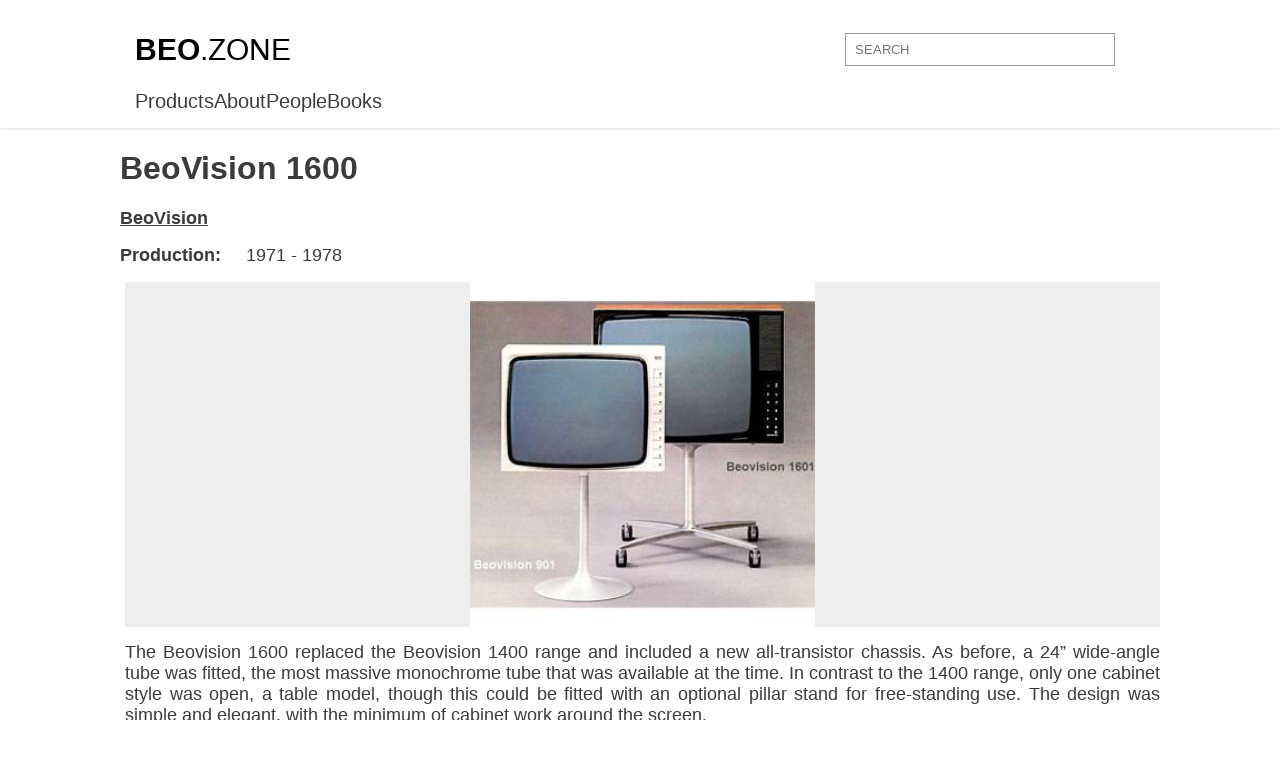

--- FILE ---
content_type: text/html; charset=UTF-8
request_url: https://beo.zone/en/beovision-1600/
body_size: 8392
content:
    <!DOCTYPE html>
    <html ⚡ lang="en">
    <head>
        <script async custom-element="amp-ad" src="https://cdn.ampproject.org/v0/amp-ad-0.1.js"></script>
    <meta charset="UTF-8">
    <meta name="viewport" content="width=device-width,minimum-scale=1">
    <meta name='author' content='ArattaDesign' />
<meta name="language" content="en" />
<title>BeoVision 1600</title>
<meta name="Description" content="The Beovision 1600 replaced the&nbsp;Beovision 1400&nbsp;range and included a new all-transistor chassis. As before, a 24&rdquo; wide-angle tube was fitted, the most massive monochrome tube that was available at the time. In contrast to the 1400 range, on" />
<meta name="copyright" content="&copy; 2026 BeoZone" />
<meta property="og:title" content="BeoVision 1600" />
<meta property="og:type" content="website" />
<meta property="og:image" content="https://beo.zone/media/images/products/355_3604.jpg" />
<meta property="og:url" content="https://beo.zone/en/beovision-1600/" />
<meta property="og:site_name" content="PUBLIQ" />
<meta property="og:description" content="The Beovision 1600 replaced the&nbsp;Beovision 1400&nbsp;range and included a new all-transistor chassis. As before, a 24&rdquo; wide-angle tube was fitted, the most massive monochrome tube that was available at the time. In contrast to the 1400 range, on" />
    <link rel="shortcut icon" href="/static/img/amp_favicon.png?v=3">
    <link rel="canonical" href="https://beo.zone/en/beovision-1600/">

    <link rel="icon" href="https://beo.zone/images/manifest/favicon.ico" type="image/x-icon">
    <link rel="apple-touch-icon" sizes="144x144" href="https://beo.zone/images/manifest/apple-icon-144x144.png">
    <link rel="icon" type="image/png" sizes="192x192" href="https://beo.zone/images/manifest/android-icon-192x192.png">
    <link rel="icon" type="image/png" sizes="32x32" href="https://beo.zone/images/manifest/favicon-32x32.png">
    <link rel="icon" type="image/png" sizes="96x96" href="https://beo.zone/images/manifest/favicon-96x96.png">
    <link rel="icon" type="image/png" sizes="16x16" href="https://beo.zone/images/manifest/favicon-16x16.png">
    <link rel="apple-touch-icon" sizes="180x180" href="https://beo.zone/images/manifest/apple-touch-icon.png">
    <link rel="icon" type="image/png" sizes="32x32" href="https://beo.zone/images/manifest/favicon-32x32.png">
    <link rel="icon" type="image/png" sizes="96x96" href="https://beo.zone/images/manifest/favicon-96x96.png">
    <link rel="icon" type="image/png" sizes="16x16" href="https://beo.zone/images/manifest/favicon-16x16.png">
    <link rel="mask-icon" href="https://beo.zone/images/manifest/safari-pinned-tab.svg" color="#eeeeee">
    <meta name="theme-color" content="#ffffff">
    <link rel="manifest" href="https://beo.zone/manifest.json">

    <script async custom-element="amp-carousel" src="https://cdn.ampproject.org/v0/amp-carousel-0.1.js"></script>
    <script async custom-element="amp-selector" src="https://cdn.ampproject.org/v0/amp-selector-0.1.js"></script>
    <script async custom-element="amp-bind" src="https://cdn.ampproject.org/v0/amp-bind-0.1.js"></script>
    <script type="application/ld+json">
      {
        "@context": "http://schema.org",
        "@type": "NewsArticle",
        "mainEntityOfPage": "http://cdn.ampproject.org/article-metadata.html",
        "headline": "Lorem Ipsum",
        "datePublished": "1907-05-05T12:02:41Z",
        "dateModified": "1907-05-05T12:02:41Z",
        "description": "The Catiline Orations continue to beguile engineers and designers alike -- but can it stand the test of time?",
        "author": {
          "@type": "Person",
          "name": "Jordan M Adler"
        },
        "publisher": {
          "@type": "Organization",
          "name": "Google",
          "logo": {
            "@type": "ImageObject",
            "url": "http://cdn.ampproject.org/logo.jpg",
            "width": 600,
            "height": 60
          }
        },
        "image": {
          "@type": "ImageObject",
          "url": "http://cdn.ampproject.org/leader.jpg",
          "height": 2000,
          "width": 800
        }
      }
    </script>
    <style amp-boilerplate>body{-webkit-animation:-amp-start 8s steps(1,end) 0s 1 normal both;-moz-animation:-amp-start 8s steps(1,end) 0s 1 normal both;-ms-animation:-amp-start 8s steps(1,end) 0s 1 normal both;animation:-amp-start 8s steps(1,end) 0s 1 normal both}@-webkit-keyframes -amp-start{from{visibility:hidden}to{visibility:visible}}@-moz-keyframes -amp-start{from{visibility:hidden}to{visibility:visible}}@-ms-keyframes -amp-start{from{visibility:hidden}to{visibility:visible}}@-o-keyframes -amp-start{from{visibility:hidden}to{visibility:visible}}@keyframes -amp-start{from{visibility:hidden}to{visibility:visible}}</style><noscript><style amp-boilerplate>body{-webkit-animation:none;-moz-animation:none;-ms-animation:none;animation:none}</style></noscript>
    <script async src="https://cdn.ampproject.org/v0.js"></script>
    <style amp-custom>
        * {
            box-sizing: border-box;
        }

        body {
            padding: 150px 0 0 0;
            margin: 0 auto;
            font-family: 'Lato' ,sans-serif;
            background: #fff;
            color: #3b3b3b;
            font-weight: 400;
        }
        a{
            text-decoration: none;
            color: #3b3b3b;
        }
        input:focus{
            outline: none;
        }
        header{
            position: fixed;
            top: 0;
            left: 0;
            right: 0;
            width: 100%;
            margin: 0 auto;
            background: white;
            z-index: 100;
            padding:15px 0 15px 0;
            box-shadow: 0 0 4px #d4d1d1;
        }
        .head{
            min-height: 70px;
            display: flex;
            justify-content: space-between;
            align-items: center;
            max-width: 1010px;
            margin: 0 auto;
        }
        .grid{
            max-width: 1020px;
            margin: 0 auto;
        }

        .head a{
            font-size: 30px;
            color: #000000;
            font-weight: 800;
        }
        .head a span:nth-of-type(2){
            font-weight: 200;
        }

        .head .input { width: 300px; height: 35px; }
        .head .input input {
            width: calc(100% - 30px);
            border: 1px solid #999;
            padding: 8px 9px;
            border-radius: 0px;
        }
        .head .input input:focus {
            outline: none;
        }
       
       
        
        /* inner page style */
        .inner-page{
            /*display: flex;*/
            flex-direction: column;
            
        }
        .inner-page {
            width: 100%;
            overflow: hidden;
            position: relative;
            padding: 0 15px 50px;
            margin: 0 auto;
            
        }
        .new-inner-page{
            margin: 0 auto;
            max-width: 1040px;
            
        }
        .inner-page #carousel-with-preview{
            max-height: 490px;
            background: black;
        }
        .inner-page p{
            margin: 5px 0 15px 5px;
            font-size: 18px;
            text-align: justify;
        }
        .inner-page h3{
            text-transform: uppercase;
            margin: 8px 0;
        }
        .inner-page ul li{
            margin: 3px 0;
        }
        .inner-page b {
            margin-top: 10px;
        }
        .description{
            width: 100%;
        }
        .description p b{
            margin-right: 20px;
        }
        .description a{
            text-decoration: underline;
        }
        .description a:hover{
            color: #6185ff;
        }
        .description h1{
            margin-top: 0;
        }
        .description h3{
            text-transform: uppercase;
        }
        .description p{
            margin: 1rem 0;
        }
        .description p:first-of-type{
            margin-bottom: 0;
        }
        .inner-page ul{
            margin: 5px 0;
        }
        amp-carousel amp-img{
            height:100%;
            background: #eee;
        }
        .amp-carousel-button:focus{
            outline: none;
        }

        
        
        .gallery-div {
            padding: 0 15px 50px;
            margin: 0 auto;
            width: 1010px;
        }
        .gallery-div div amp-img{
            width: 100%;
            object-fit: contain;
        }
        .gallery-div div.img-container {
            max-width: 300px;
            width: 100%;
            margin: 0 3px 3px 0;
            position: relative;
        }
        .gallery-div amp-carousel .amp-carousel-button-next:focus, .gallery-div amp-carousel .amp-carousel-button-prev:focus{
            outline: none;
        }

        .gallery-div div.title{
            background: linear-gradient(#00000000,#00000087, #000000ad );
            position: absolute;
            left: 0;
            right: 0;
            bottom: 0;
            height: 90px;
            max-width: 100%;
            width: 100%;
            transition: .3s ease-out;
            display: flex;
            justify-content: center;
            flex-flow: column;
            text-align: left;
            padding-left: 30px;
            margin: 0;
        }

        .gallery-div div.img-container:hover .title{
            background: linear-gradient( #00000000, rgba(0, 0, 0, 0.65), rgba(0, 0, 0, 0.8));
            height: 100%;
            transition: .3s ease-out;
        }
        .gallery-div amp-img {
            object-fit: contain;
        }
        
        .title p{
            font-size: 18px;
            margin: 0;
            color: white;
            width: 100%;
            font-family: 'Lato' ,sans-serif;
            font-weight: 400;
            text-transform: uppercase;
        }
        .title p:last-of-type{
            font-size: 12px;
            text-transform: uppercase;
        }
        h6{
            text-align: center;
            font-size: 24px;
            margin-bottom: 30px;
        }
        
        footer{
            border-top: 1px solid #eee;
            width: 100%;
            min-height: 150px;
            display: flex;
            justify-content: center;
            align-items: center;
            color: #3b3b3b;
            text-transform: uppercase;
            font-size: 12px;
        }
        @media all and (max-width: 1040px){
            .inner-page{
                padding-right: 15px;
            }
        }
        @media ( max-width: 992px ) {
            .inner-page{
                flex-flow: column;
            }
            .description{
                max-width: 100%;
            }
            .slider-part{
                margin: 0 auto;
            }
        }
        @media screen and (max-width: 840px){
            .slick-slide img {
                height: 380px;
            }
        }
        @media screen and (max-width: 620px){
            .slick-slide img {
                height: 300px;
            }
            .inner-page amp-carousel{
                height: 300px;
            }
        }
        @media screen and (max-width: 560px){
            .slick-slide img {
                height: 180px;
            }
            .inner-page p{
                font-size: 16px;
            }
        }
        @media screen and (max-width: 380px){
            .slick-slide img {
                height: 160px;
            }
            .inner-page amp-carousel{
                height: 260px;
            }
        }
        @media screen and (max-width: 768px){
            body{
                padding-top: 100px;
            }
            header{
                padding-top: 0px;
                padding-bottom: 0;
            }
            .head{
                flex-direction: column;
            }
            .head a {
                font-size: 24px;
                margin-bottom: 14px;
            }
            .inner-page{
                flex-direction: column;
            }
        }
        @media (max-width: 576px) {
            .input {
                margin-top: 15px;
            }
        }
    </style>
    
<script async src="//pagead2.googlesyndication.com/pagead/js/adsbygoogle.js"></script>
<script>
 (adsbygoogle = window.adsbygoogle || []).push({
      google_ad_client: "ca-pub-9293906032798544",
      enable_page_level_ads: true
 });
</script>

</head>
<body>

<amp-analytics type="googleanalytics">
<script type="application/json">
{
  "vars": {
    "account": "UA-119384565-1"
  },
  "triggers": {
    "trackPageview": {
      "on": "visible",
      "request": "pageview"
    }
  }
}
</script>
</amp-analytics>    <header>
        <div class="head">
            <a href="https://beo.zone/en">
                <span>BEO</span><span>.ZONE</span>
            </a>
            <div class="input">
                <form action="https://beo.zone/en/search/" method="get" style="width: inherit;">
                    <label></label>
                    <input type="text" name="word" placeholder="SEARCH">
                </form>
            </div>
        </div>
        <div class="grid" style="font-size: 20px;">
            <ul style="list-style: none; display: flex; gap: 15px; padding-left: 0; margin: 5px 10px 0 5px;">
                <li class='selected-link'><a href='https://beo.zone/en/products/'>Products</a></li><li><a href='https://beo.zone/en/about/'>About</a></li><li><a href='https://beo.zone/en/people/'>People</a></li><li><a href='https://beo.zone/en/books/'>Books</a></li>            </ul>
        </div>
    </header>

    <div class="inner-page">
        <div class="new-inner-page">
<div class="description">
    <h1> BeoVision 1600</h1>
    <p><a href="products/beovision"><b>BeoVision</b></a> </p>
    <p><b>Production:</b> 1971 - 1978</p>
    <!--People<p><b>People: </b> </p>People-->
    
</div>

<p>
<amp-carousel width="900" height="300" layout="responsive" type="slides">
    <amp-img src="https://beo.zone/media/images/products/355/196679.jpg" width="400" height="300" layout="responsive" alt="a sample image"></amp-img>

</amp-carousel>
</p>

<!--
<p style="margin: 20px 0; padding: 20px 0">
<script async src="https://pagead2.googlesyndication.com/pagead/js/adsbygoogle.js"></script>
<ins class="adsbygoogle"
     style="display:block; text-align:center;"
     data-ad-layout="in-article"
     data-ad-format="fluid"
     data-ad-client="ca-pub-9293906032798544"
     data-ad-slot="4060045924"></ins>
<script>
     (adsbygoogle = window.adsbygoogle || []).push({});
</script>
</p>
-->

<p>The Beovision 1600 replaced the&nbsp;Beovision 1400&nbsp;range and included a new all-transistor chassis. As before, a 24&rdquo; wide-angle tube was fitted, the most massive monochrome tube that was available at the time. In contrast to the 1400 range, only one cabinet style was open, a table model, though this could be fitted with an optional pillar stand for free-standing use. The design was simple and elegant, with the minimum of cabinet work around the screen.</p>
<p>The controls were all of a new design and concealed when not in use. Each one was mounted in a small latching drawer marked with a graphical symbol to represent its function. To adjust a setting (volume, brightness, etc.), one only had to touch the relevant drawer lightly, and it would open, allowing access to an edgewise rotary control. The tuning worked in a similar manner, where the tuning controls were hidden inside the channel selector buttons. To adjust the tuning, one pressed the appropriate button, thus selecting the channel, then press again to slide out the drawer to reveal the tuning scale and control.</p>
<p>To make the most of the instant picture possibilities that the adoption of transistors (instead of the valves in previous models) offered, the heater of the picture tube of the Beovision 1600 was left energized at all times. To extend the life of the tube, when the set was switched &ldquo;off,&rdquo; the heater was run at a slightly lower level of power. Even despite this, the picture appeared truly instantly as soon as the &ldquo;on&rdquo; button was pressed, something that no other range of Beovision TV sets has been capable of since.</p>
<p>The rest of the design was entirely conventional, except for the voltage regulator which could tolerate an extensive range of mains voltages without picture disturbance.</p>
<p>The Beovision 1600 was the last large-screen monochrome Beovision model.</p>

<h2>BeoVision 1600 technical specifications</h2>
<p><span>Types:&nbsp;</span><br /><span>3804 (1971 - Dec 1972)&nbsp;</span><br /><span>3813 (1971 - Sept 1978)&nbsp;</span><br /><span>K, GB 3806 (1971 - 1972)&nbsp;</span><br /><span>Picture tube: 61cm (4:3)&nbsp;</span><br /><span>Vertical and horizontal hold: automatic&nbsp;</span><br /><span>Flyback: blanked for vertical and horizontal deflection&nbsp;</span><br /><span>Tuning: 6-button diode tuning&nbsp;</span><br /><br /><span>Power output: 5 W&nbsp;</span><br /><span>Distortion: &lt; 1% at 4W/1000 Hz&nbsp;</span><br /><span>Speaker: 800 ohms oval type, forward-facing&nbsp;</span><br /><span>Tone controls: continuously variable bass and treble&nbsp;</span><br /><span>Sound Intermediate Frequency Sound IF amplifier &amp; detector employing integrated circuits&nbsp;</span><br /><span>Single-tuned filter and 4.43 MHz &lt; filter&nbsp;</span><br /><span>Quadrature circuit&nbsp;</span><br /><br /><span>Dimensions W x H x D: 62 x 43.6 x 39cm&nbsp;</span><br /><span>Weight: 24 kg&nbsp;</span><br /><span>Mains voltage: 190 - 265 V without switching&nbsp;</span><br /><span>Frequency: 50 - 60 Hz&nbsp;</span><br /><span>Power consumption: 100 W&nbsp;</span><br /><span>Connections: Inputs UHF aerial: 75 ohms&nbsp;</span><br /><span>Outputs Tape recorder output requires installation of a type 8903044 tape recorder kit</span></p>


<p style="margin: 20px 0">
<amp-ad width="100vw" height="320"
     type="adsense"
     data-ad-client="ca-pub-9293906032798544"
     data-ad-slot="1987226980"
     data-auto-format="rspv"
     data-full-width="">
  <div overflow=""></div>
</amp-ad>
</p>

</div>


<h6>More Bang & Olufsen Items</h6>
<div class="gallery-div">
    <amp-carousel height="200" layout="fixed-height" type="carousel"><div class="img-container">
    <amp-img src="img/thumbnail.gif" width="300" height="200" layout="responsive" alt="Pickup Arm ST">
    </amp-img>
    <a href="pickup-arm-st">
        <div class="title">
            <p>Pickup Arm ST</p>
            <p>BeoVision</p>
        </div>
    </a>
</div><div class="img-container">
    <amp-img src="https://beo.zone/media/images/products/676_9663.jpg" width="300" height="200" layout="responsive" alt="EarSet 1 Mobile">
    </amp-img>
    <a href="earset-1-mobile">
        <div class="title">
            <p>EarSet 1 Mobile</p>
            <p>BeoVision</p>
        </div>
    </a>
</div><div class="img-container">
    <amp-img src="https://beo.zone/media/images/products/503_8570.jpg" width="300" height="200" layout="responsive" alt="Beocom 750">
    </amp-img>
    <a href="beocom-750">
        <div class="title">
            <p>Beocom 750</p>
            <p>BeoVision</p>
        </div>
    </a>
</div><div class="img-container">
    <amp-img src="https://beo.zone/media/images/products/430_1435.jpg" width="300" height="200" layout="responsive" alt="BeoVision 7-55 3D">
    </amp-img>
    <a href="beovision-7-55-3d">
        <div class="title">
            <p>BeoVision 7-55 3D</p>
            <p>BeoVision</p>
        </div>
    </a>
</div><div class="img-container">
    <amp-img src="https://beo.zone/media/images/products/602_8400.jpg" width="300" height="200" layout="responsive" alt="Beovox S25 Passive Loudspeakers">
    </amp-img>
    <a href="beovox-s25-passive-loudspeakers">
        <div class="title">
            <p>Beovox S25 Passive Loudspeakers</p>
            <p>BeoVision</p>
        </div>
    </a>
</div><div class="img-container">
    <amp-img src="https://beo.zone/media/images/products/250_8346.jpg" width="300" height="200" layout="responsive" alt="BeoPlay A3">
    </amp-img>
    <a href="beoplay-a3">
        <div class="title">
            <p>BeoPlay A3</p>
            <p>BeoVision</p>
        </div>
    </a>
</div><div class="img-container">
    <amp-img src="https://beo.zone/media/images/products/409_1146.jpg" width="300" height="200" layout="responsive" alt="BeoVision 4-50 EU">
    </amp-img>
    <a href="beovision-4-50-eu">
        <div class="title">
            <p>BeoVision 4-50 EU</p>
            <p>BeoVision</p>
        </div>
    </a>
</div><div class="img-container">
    <amp-img src="https://beo.zone/media/images/products/489_8286.jpg" width="300" height="200" layout="responsive" alt="BeoVision MX7000">
    </amp-img>
    <a href="beovision-mx7000">
        <div class="title">
            <p>BeoVision MX7000</p>
            <p>BeoVision</p>
        </div>
    </a>
</div><div class="img-container">
    <amp-img src="https://beo.zone/media/images/products/582_7703.jpg" width="300" height="200" layout="responsive" alt="BeoVox Cona Passive Subwoofer">
    </amp-img>
    <a href="beovox-cona-passive-subwoofer">
        <div class="title">
            <p>BeoVox Cona Passive Subwoofer</p>
            <p>BeoVision</p>
        </div>
    </a>
</div><div class="img-container">
    <amp-img src="https://beo.zone/media/images/products/287_1203.jpg" width="300" height="200" layout="responsive" alt="BeoLit Teena FM">
    </amp-img>
    <a href="beolit-teena-fm">
        <div class="title">
            <p>BeoLit Teena FM</p>
            <p>BeoVision</p>
        </div>
    </a>
</div><div class="img-container">
    <amp-img src="https://beo.zone/media/images/products/650_4511.jpg" width="300" height="200" layout="responsive" alt="Attyca">
    </amp-img>
    <a href="attyca">
        <div class="title">
            <p>Attyca</p>
            <p>BeoVision</p>
        </div>
    </a>
</div><div class="img-container">
    <amp-img src="https://beo.zone/media/images/products/649_8425.jpg" width="300" height="200" layout="responsive" alt="A5/A6 CD Storage Rack">
    </amp-img>
    <a href="a5a6-cd-storage-rack">
        <div class="title">
            <p>A5/A6 CD Storage Rack</p>
            <p>BeoVision</p>
        </div>
    </a>
</div><div class="img-container">
    <amp-img src="https://beo.zone/media/images/products/149_3434.jpg" width="300" height="200" layout="responsive" alt="BeoCord 1600">
    </amp-img>
    <a href="beocord-1600">
        <div class="title">
            <p>BeoCord 1600</p>
            <p>BeoVision</p>
        </div>
    </a>
</div><div class="img-container">
    <amp-img src="https://beo.zone/media/images/products/667_4714.jpg" width="300" height="200" layout="responsive" alt="Cabinet SM20">
    </amp-img>
    <a href="cabinet-sm20">
        <div class="title">
            <p>Cabinet SM20</p>
            <p>BeoVision</p>
        </div>
    </a>
</div><div class="img-container">
    <amp-img src="https://beo.zone/media/images/products/580_4430.jpg" width="300" height="200" layout="responsive" alt="BeoTime">
    </amp-img>
    <a href="beotime">
        <div class="title">
            <p>BeoTime</p>
            <p>BeoVision</p>
        </div>
    </a>
</div><div class="img-container">
    <amp-img src="https://beo.zone/media/images/products/537_8726.jpg" width="300" height="200" layout="responsive" alt="Beolab 4500 Active Loudspeakers">
    </amp-img>
    <a href="beolab-4500-active-loudspeakers">
        <div class="title">
            <p>Beolab 4500 Active Loudspeakers</p>
            <p>BeoVision</p>
        </div>
    </a>
</div><div class="img-container">
    <amp-img src="https://beo.zone/media/images/products/175_7897.jpg" width="300" height="200" layout="responsive" alt="BeoCord 2000K ">
    </amp-img>
    <a href="beocord-2000k">
        <div class="title">
            <p>BeoCord 2000K </p>
            <p>BeoVision</p>
        </div>
    </a>
</div><div class="img-container">
    <amp-img src="img/thumbnail.gif" width="300" height="200" layout="responsive" alt="Beovision 3400SJ">
    </amp-img>
    <a href="beovision-3400sj">
        <div class="title">
            <p>Beovision 3400SJ</p>
            <p>BeoVision</p>
        </div>
    </a>
</div><div class="img-container">
    <amp-img src="https://beo.zone/media/images/products/651_7622.jpg" width="300" height="200" layout="responsive" alt="Beoline 1">
    </amp-img>
    <a href="beoline-1">
        <div class="title">
            <p>Beoline 1</p>
            <p>BeoVision</p>
        </div>
    </a>
</div><div class="img-container">
    <amp-img src="https://beo.zone/media/images/products/134_3891.jpg" width="300" height="200" layout="responsive" alt="BeoGram 608">
    </amp-img>
    <a href="beogram-608">
        <div class="title">
            <p>BeoGram 608</p>
            <p>BeoVision</p>
        </div>
    </a>
</div><div class="img-container">
    <amp-img src="https://beo.zone/media/images/products/532_4499.jpg" width="300" height="200" layout="responsive" alt="BeoLab 2000 Active Link Room Loudspeaker">
    </amp-img>
    <a href="beolab-2000-active-link-room-loudspeaker">
        <div class="title">
            <p>BeoLab 2000 Active Link Room Loudspeaker</p>
            <p>BeoVision</p>
        </div>
    </a>
</div><div class="img-container">
    <amp-img src="https://beo.zone/media/images/products/332_4747.jpg" width="300" height="200" layout="responsive" alt="BeoVision 1L">
    </amp-img>
    <a href="beovision-1l">
        <div class="title">
            <p>BeoVision 1L</p>
            <p>BeoVision</p>
        </div>
    </a>
</div><div class="img-container">
    <amp-img src="https://beo.zone/media/images/products/42_6984.jpg" width="300" height="200" layout="responsive" alt="BeoCenter 2300">
    </amp-img>
    <a href="beocenter-2300">
        <div class="title">
            <p>BeoCenter 2300</p>
            <p>BeoVision</p>
        </div>
    </a>
</div><div class="img-container">
    <amp-img src="https://beo.zone/media/images/products/279_2164.jpg" width="300" height="200" layout="responsive" alt="BeoLit 700 (1972)">
    </amp-img>
    <a href="beolit-700-1972">
        <div class="title">
            <p>BeoLit 700 (1972)</p>
            <p>BeoVision</p>
        </div>
    </a>
</div><div class="img-container">
    <amp-img src="https://beo.zone/media/images/products/244_5122.jpg" width="300" height="200" layout="responsive" alt="BeoMaster 6000 (1981)">
    </amp-img>
    <a href="beomaster-6000-1981">
        <div class="title">
            <p>BeoMaster 6000 (1981)</p>
            <p>BeoVision</p>
        </div>
    </a>
</div><div class="img-container">
    <amp-img src="https://beo.zone/media/images/products/97_5505.jpg" width="300" height="200" layout="responsive" alt="BeoGram 1500 (1967)">
    </amp-img>
    <a href="beogram-1500-1967">
        <div class="title">
            <p>BeoGram 1500 (1967)</p>
            <p>BeoVision</p>
        </div>
    </a>
</div><div class="img-container">
    <amp-img src="https://beo.zone/media/images/products/507_4511.jpg" width="300" height="200" layout="responsive" alt="BeoCom 1401">
    </amp-img>
    <a href="beocom-1401">
        <div class="title">
            <p>BeoCom 1401</p>
            <p>BeoVision</p>
        </div>
    </a>
</div><div class="img-container">
    <amp-img src="https://beo.zone/media/images/products/574_9721.jpg" width="300" height="200" layout="responsive" alt="BeoVox 4802 Passive Loudspeakers">
    </amp-img>
    <a href="beovox-4802-passive-loudspeakers">
        <div class="title">
            <p>BeoVox 4802 Passive Loudspeakers</p>
            <p>BeoVision</p>
        </div>
    </a>
</div><div class="img-container">
    <amp-img src="https://beo.zone/media/images/products/317_9615.jpg" width="300" height="200" layout="responsive" alt="BeoSystem 3500  ">
    </amp-img>
    <a href="beosystem-3500">
        <div class="title">
            <p>BeoSystem 3500  </p>
            <p>BeoVision</p>
        </div>
    </a>
</div><div class="img-container">
    <amp-img src="https://beo.zone/media/images/products/108_4287.jpg" width="300" height="200" layout="responsive" alt="BeoGram 2200">
    </amp-img>
    <a href="beogram-2200">
        <div class="title">
            <p>BeoGram 2200</p>
            <p>BeoVision</p>
        </div>
    </a>
</div><div class="img-container">
    <amp-img src="https://beo.zone/media/images/products/464_6834.jpg" width="300" height="200" layout="responsive" alt="Beovision LS5000">
    </amp-img>
    <a href="beovision-ls5000">
        <div class="title">
            <p>Beovision LS5000</p>
            <p>BeoVision</p>
        </div>
    </a>
</div><div class="img-container">
    <amp-img src="https://beo.zone/media/images/products/541_6598.jpg" width="300" height="200" layout="responsive" alt="Beolab 6002 Active Loudspeakers">
    </amp-img>
    <a href="beolab-6002-active-loudspeakers">
        <div class="title">
            <p>Beolab 6002 Active Loudspeakers</p>
            <p>BeoVision</p>
        </div>
    </a>
</div><div class="img-container">
    <amp-img src="https://beo.zone/media/images/products/43_7577.jpg" width="300" height="200" layout="responsive" alt="BeoCenter 2300 DAB">
    </amp-img>
    <a href="beocenter-2300-dab">
        <div class="title">
            <p>BeoCenter 2300 DAB</p>
            <p>BeoVision</p>
        </div>
    </a>
</div><div class="img-container">
    <amp-img src="https://beo.zone/media/images/products/102_8607.jpeg" width="300" height="200" layout="responsive" alt="BeoGram 1800 (1968)">
    </amp-img>
    <a href="beogram-1800">
        <div class="title">
            <p>BeoGram 1800 (1968)</p>
            <p>BeoVision</p>
        </div>
    </a>
</div><div class="img-container">
    <amp-img src="https://beo.zone/media/images/products/242_8997.jpg" width="300" height="200" layout="responsive" alt="BeoMaster 5500">
    </amp-img>
    <a href="beomaster-5500">
        <div class="title">
            <p>BeoMaster 5500</p>
            <p>BeoVision</p>
        </div>
    </a>
</div><div class="img-container">
    <amp-img src="https://beo.zone/media/images/products/567_7193.jpg" width="300" height="200" layout="responsive" alt="BeoVox 3000 Passive Loudspeakers">
    </amp-img>
    <a href="beovox-3000-passive-loudspeakers">
        <div class="title">
            <p>BeoVox 3000 Passive Loudspeakers</p>
            <p>BeoVision</p>
        </div>
    </a>
</div><div class="img-container">
    <amp-img src="https://beo.zone/media/images/products/71_6506.jpg" width="300" height="200" layout="responsive" alt="BeoSound 8">
    </amp-img>
    <a href="beosound-8">
        <div class="title">
            <p>BeoSound 8</p>
            <p>BeoVision</p>
        </div>
    </a>
</div><div class="img-container">
    <amp-img src="https://beo.zone/media/images/products/515_9043.jpg" width="300" height="200" layout="responsive" alt="BeoLab 7.1">
    </amp-img>
    <a href="beolab-71">
        <div class="title">
            <p>BeoLab 7.1</p>
            <p>BeoVision</p>
        </div>
    </a>
</div><div class="img-container">
    <amp-img src="https://beo.zone/media/images/products/335_6642.jpg" width="300" height="200" layout="responsive" alt="BeoVision 4">
    </amp-img>
    <a href="beovision-4">
        <div class="title">
            <p>BeoVision 4</p>
            <p>BeoVision</p>
        </div>
    </a>
</div><div class="img-container">
    <amp-img src="https://beo.zone/media/images/products/204_9460.jpg" width="300" height="200" layout="responsive" alt="BeoLink Wireless 1">
    </amp-img>
    <a href="beolink-wireless-1">
        <div class="title">
            <p>BeoLink Wireless 1</p>
            <p>BeoVision</p>
        </div>
    </a>
</div><div class="img-container">
    <amp-img src="https://beo.zone/media/images/products/249_5848.jpeg" width="300" height="200" layout="responsive" alt="BeoPlay A2">
    </amp-img>
    <a href="beoplay-a2">
        <div class="title">
            <p>BeoPlay A2</p>
            <p>BeoVision</p>
        </div>
    </a>
</div><div class="img-container">
    <amp-img src="https://beo.zone/media/images/products/434_7493.jpg" width="300" height="200" layout="responsive" alt="BeoVision 9">
    </amp-img>
    <a href="beovision-9">
        <div class="title">
            <p>BeoVision 9</p>
            <p>BeoVision</p>
        </div>
    </a>
</div><div class="img-container">
    <amp-img src="https://beo.zone/media/images/products/214_3584.jpg" width="300" height="200" layout="responsive" alt="Beomaster 1100">
    </amp-img>
    <a href="beomaster-1100">
        <div class="title">
            <p>Beomaster 1100</p>
            <p>BeoVision</p>
        </div>
    </a>
</div><div class="img-container">
    <amp-img src="img/thumbnail.gif" width="300" height="200" layout="responsive" alt="Cabinet SC50">
    </amp-img>
    <a href="cabinet-sc50">
        <div class="title">
            <p>Cabinet SC50</p>
            <p>BeoVision</p>
        </div>
    </a>
</div><div class="img-container">
    <amp-img src="https://beo.zone/media/images/products/404_8837.jpg" width="300" height="200" layout="responsive" alt="Beovision Avant 55 / 85 (2014 model) / 75 (2015 model)">
    </amp-img>
    <a href="beovision-avant-55-85-2014-model-75-2015-model">
        <div class="title">
            <p>Beovision Avant 55 / 85 (2014 model) / 75 (2015 model)</p>
            <p>BeoVision</p>
        </div>
    </a>
</div><div class="img-container">
    <amp-img src="https://beo.zone/media/images/products/111_7851.jpg" width="300" height="200" layout="responsive" alt="BeoGram 2402">
    </amp-img>
    <a href="beogram-2402">
        <div class="title">
            <p>BeoGram 2402</p>
            <p>BeoVision</p>
        </div>
    </a>
</div><div class="img-container">
    <amp-img src="img/thumbnail.gif" width="300" height="200" layout="responsive" alt="Remote Mains Switch">
    </amp-img>
    <a href="remote-mains-switch">
        <div class="title">
            <p>Remote Mains Switch</p>
            <p>BeoVision</p>
        </div>
    </a>
</div><div class="img-container">
    <amp-img src="https://beo.zone/media/images/products/478_9809.jpg" width="300" height="200" layout="responsive" alt="Beovision MX1500">
    </amp-img>
    <a href="beovision-mx1500">
        <div class="title">
            <p>Beovision MX1500</p>
            <p>BeoVision</p>
        </div>
    </a>
</div><div class="img-container">
    <amp-img src="https://beo.zone/media/images/products/222_6091.jpg" width="300" height="200" layout="responsive" alt="BeoMaster 1700 (1973)">
    </amp-img>
    <a href="beomaster-1700-1973">
        <div class="title">
            <p>BeoMaster 1700 (1973)</p>
            <p>BeoVision</p>
        </div>
    </a>
</div><div class="img-container">
    <amp-img src="https://beo.zone/media/images/products/263_2388.jpg" width="300" height="200" layout="responsive" alt="Headphone Form 2i">
    </amp-img>
    <a href="headphone-form-2i">
        <div class="title">
            <p>Headphone Form 2i</p>
            <p>BeoVision</p>
        </div>
    </a>
</div><div class="img-container">
    <amp-img src="https://beo.zone/media/images/products/79_8163.jpg" width="300" height="200" layout="responsive" alt="BeoCenter 2 (Audio)">
    </amp-img>
    <a href="beocenter-2-audio">
        <div class="title">
            <p>BeoCenter 2 (Audio)</p>
            <p>BeoVision</p>
        </div>
    </a>
</div><div class="img-container">
    <amp-img src="https://beo.zone/media/images/products/424_7037.jpg" width="300" height="200" layout="responsive" alt="BeoVision 7-32 TV">
    </amp-img>
    <a href="beovision-7-32-tv">
        <div class="title">
            <p>BeoVision 7-32 TV</p>
            <p>BeoVision</p>
        </div>
    </a>
</div><div class="img-container">
    <amp-img src="https://beo.zone/media/images/products/130_9267.jpg" width="300" height="200" layout="responsive" alt="BeoGram 6000 (1974)">
    </amp-img>
    <a href="beogram-6000">
        <div class="title">
            <p>BeoGram 6000 (1974)</p>
            <p>BeoVision</p>
        </div>
    </a>
</div><div class="img-container">
    <amp-img src="https://beo.zone/media/images/products/343_4830.jpg" width="300" height="200" layout="responsive" alt="BeoVision 4-85 ">
    </amp-img>
    <a href="beovision-4-85">
        <div class="title">
            <p>BeoVision 4-85 </p>
            <p>BeoVision</p>
        </div>
    </a>
</div><div class="img-container">
    <amp-img src="https://beo.zone/media/images/products/660_7490.jpg" width="300" height="200" layout="responsive" alt="Cabinet MC40">
    </amp-img>
    <a href="cabinet-mc40">
        <div class="title">
            <p>Cabinet MC40</p>
            <p>BeoVision</p>
        </div>
    </a>
</div><div class="img-container">
    <amp-img src="img/thumbnail.gif" width="300" height="200" layout="responsive" alt="Beovision 5002">
    </amp-img>
    <a href="beovision-5002">
        <div class="title">
            <p>Beovision 5002</p>
            <p>BeoVision</p>
        </div>
    </a>
</div><div class="img-container">
    <amp-img src="https://beo.zone/media/images/products/305_5162.jpg" width="300" height="200" layout="responsive" alt="BeoSystem 2200">
    </amp-img>
    <a href="beosystem-2200">
        <div class="title">
            <p>BeoSystem 2200</p>
            <p>BeoVision</p>
        </div>
    </a>
</div><div class="img-container">
    <amp-img src="https://beo.zone/media/images/products/426_9066.png" width="300" height="200" layout="responsive" alt="BeoVision 7-40 MKII">
    </amp-img>
    <a href="beovision-7-40-mkii">
        <div class="title">
            <p>BeoVision 7-40 MKII</p>
            <p>BeoVision</p>
        </div>
    </a>
</div><div class="img-container">
    <amp-img src="https://beo.zone/media/images/products/310_5231.jpg" width="300" height="200" layout="responsive" alt="BeoSystem 2500">
    </amp-img>
    <a href="beosystem-2500">
        <div class="title">
            <p>BeoSystem 2500</p>
            <p>BeoVision</p>
        </div>
    </a>
</div><div class="img-container">
    <amp-img src="https://beo.zone/media/images/products/592_7111.jpg" width="300" height="200" layout="responsive" alt="Beovox RL 35 Passive Loudspeakers">
    </amp-img>
    <a href="beovox-rl-35-passive-loudspeakers">
        <div class="title">
            <p>Beovox RL 35 Passive Loudspeakers</p>
            <p>BeoVision</p>
        </div>
    </a>
</div><div class="img-container">
    <amp-img src="https://beo.zone/media/images/products/160_1576.jpg" width="300" height="200" layout="responsive" alt="BeoCord 5000 Types 492X (1984)">
    </amp-img>
    <a href="beocord-5000-types-492x-1984">
        <div class="title">
            <p>BeoCord 5000 Types 492X (1984)</p>
            <p>BeoVision</p>
        </div>
    </a>
</div><div class="img-container">
    <amp-img src="https://beo.zone/media/images/products/691_5066.jpg" width="300" height="200" layout="responsive" alt="BeoMic BM6 Microphone">
    </amp-img>
    <a href="beomic-bm6-microphone">
        <div class="title">
            <p>BeoMic BM6 Microphone</p>
            <p>BeoVision</p>
        </div>
    </a>
</div><div class="img-container">
    <amp-img src="https://beo.zone/media/images/products/435_7976.jpg" width="300" height="200" layout="responsive" alt="BeoVision 10-32">
    </amp-img>
    <a href="beovision-10-32">
        <div class="title">
            <p>BeoVision 10-32</p>
            <p>BeoVision</p>
        </div>
    </a>
</div><div class="img-container">
    <amp-img src="https://beo.zone/media/images/products/85_2028.jpg" width="300" height="200" layout="responsive" alt="Beogram CD6500">
    </amp-img>
    <a href="beogram-cd6500">
        <div class="title">
            <p>Beogram CD6500</p>
            <p>BeoVision</p>
        </div>
    </a>
</div><div class="img-container">
    <amp-img src="https://beo.zone/media/images/products/499_3306.jpg" width="300" height="200" layout="responsive" alt="BeoCom 4">
    </amp-img>
    <a href="beocom-4">
        <div class="title">
            <p>BeoCom 4</p>
            <p>BeoVision</p>
        </div>
    </a>
</div><div class="img-container">
    <amp-img src="https://beo.zone/media/images/products/142_7846.jpg" width="300" height="200" layout="responsive" alt="BeoGram RX">
    </amp-img>
    <a href="beogram-rx">
        <div class="title">
            <p>BeoGram RX</p>
            <p>BeoVision</p>
        </div>
    </a>
</div><div class="img-container">
    <amp-img src="https://beo.zone/media/images/products/132_7013.jpg" width="300" height="200" layout="responsive" alt="BeoGram 6002">
    </amp-img>
    <a href="beogram-6002">
        <div class="title">
            <p>BeoGram 6002</p>
            <p>BeoVision</p>
        </div>
    </a>
</div><div class="img-container">
    <amp-img src="https://beo.zone/media/images/products/637_5180.jpg" width="300" height="200" layout="responsive" alt="AV2 Expander">
    </amp-img>
    <a href="av2-expander">
        <div class="title">
            <p>AV2 Expander</p>
            <p>BeoVision</p>
        </div>
    </a>
</div><div class="img-container">
    <amp-img src="https://beo.zone/media/images/products/652_4703.jpg" width="300" height="200" layout="responsive" alt="BeoStorage ST2500">
    </amp-img>
    <a href="beostorage-st2500">
        <div class="title">
            <p>BeoStorage ST2500</p>
            <p>BeoVision</p>
        </div>
    </a>
</div><div class="img-container">
    <amp-img src="https://beo.zone/media/images/products/547_8984.jpg" width="300" height="200" layout="responsive" alt="BeoVox 500 Passive Loudspeakers">
    </amp-img>
    <a href="beovox-500-passive-loudspeakers">
        <div class="title">
            <p>BeoVox 500 Passive Loudspeakers</p>
            <p>BeoVision</p>
        </div>
    </a>
</div><div class="img-container">
    <amp-img src="https://beo.zone/media/images/products/451_5882.jpg" width="300" height="200" layout="responsive" alt="BeoVision Avant 32 RF">
    </amp-img>
    <a href="beovision-avant-32-rf">
        <div class="title">
            <p>BeoVision Avant 32 RF</p>
            <p>BeoVision</p>
        </div>
    </a>
</div><div class="img-container">
    <amp-img src="https://beo.zone/media/images/products/75_8493.jpg" width="300" height="200" layout="responsive" alt="BeoSound Century / 2000">
    </amp-img>
    <a href="beosound-century-2000">
        <div class="title">
            <p>BeoSound Century / 2000</p>
            <p>BeoVision</p>
        </div>
    </a>
</div><div class="img-container">
    <amp-img src="https://beo.zone/media/images/products/581_4408.jpg" width="300" height="200" layout="responsive" alt="BeoVox C30/40/75 Passive Bookshelf Loudspeakers">
    </amp-img>
    <a href="beovox-c304075-passive-bookshelf-loudspeakers">
        <div class="title">
            <p>BeoVox C30/40/75 Passive Bookshelf Loudspeakers</p>
            <p>BeoVision</p>
        </div>
    </a>
</div><div class="img-container">
    <amp-img src="https://beo.zone/media/images/products/505_7049.jpg" width="300" height="200" layout="responsive" alt="BeoCom 1400">
    </amp-img>
    <a href="beocom-1400">
        <div class="title">
            <p>BeoCom 1400</p>
            <p>BeoVision</p>
        </div>
    </a>
</div><div class="img-container">
    <amp-img src="https://beo.zone/media/images/products/116_5919.jpg" width="300" height="200" layout="responsive" alt="BeoGram 3000 (1972)">
    </amp-img>
    <a href="beogram-3000-1972">
        <div class="title">
            <p>BeoGram 3000 (1972)</p>
            <p>BeoVision</p>
        </div>
    </a>
</div><div class="img-container">
    <amp-img src="https://beo.zone/media/images/products/629_9766.jpg" width="300" height="200" layout="responsive" alt="Loudspeaker Type D">
    </amp-img>
    <a href="loudspeaker-type-d">
        <div class="title">
            <p>Loudspeaker Type D</p>
            <p>BeoVision</p>
        </div>
    </a>
</div><div class="img-container">
    <amp-img src="https://beo.zone/media/images/products/443_6403.jpg" width="300" height="200" layout="responsive" alt="Beovision 3000SJ / 3000KJ">
    </amp-img>
    <a href="beovision-3000sj-3000kj">
        <div class="title">
            <p>Beovision 3000SJ / 3000KJ</p>
            <p>BeoVision</p>
        </div>
    </a>
</div><div class="img-container">
    <amp-img src="https://beo.zone/media/images/products/270_6027.jpg" width="300" height="200" layout="responsive" alt="BeoLit 600 (1965)">
    </amp-img>
    <a href="beolit-600-1965">
        <div class="title">
            <p>BeoLit 600 (1965)</p>
            <p>BeoVision</p>
        </div>
    </a>
</div><div class="img-container">
    <amp-img src="https://beo.zone/media/images/products/390_7717.jpg" width="300" height="200" layout="responsive" alt="Beovision 7702">
    </amp-img>
    <a href="beovision-7702">
        <div class="title">
            <p>Beovision 7702</p>
            <p>BeoVision</p>
        </div>
    </a>
</div><div class="img-container">
    <amp-img src="https://beo.zone/media/images/products/93_6531.jpg" width="300" height="200" layout="responsive" alt="BeoGram 1200">
    </amp-img>
    <a href="beogram-1200">
        <div class="title">
            <p>BeoGram 1200</p>
            <p>BeoVision</p>
        </div>
    </a>
</div><div class="img-container">
    <amp-img src="https://beo.zone/media/images/products/218_8711.jpg" width="300" height="200" layout="responsive" alt="BeoMaster 1400 (1978)">
    </amp-img>
    <a href="beomaster-1400-1978">
        <div class="title">
            <p>BeoMaster 1400 (1978)</p>
            <p>BeoVision</p>
        </div>
    </a>
</div><div class="img-container">
    <amp-img src="https://beo.zone/media/images/products/44_2637.jpg" width="300" height="200" layout="responsive" alt="BeoCenter 2500">
    </amp-img>
    <a href="beocenter-2500">
        <div class="title">
            <p>BeoCenter 2500</p>
            <p>BeoVision</p>
        </div>
    </a>
</div><div class="img-container">
    <amp-img src="https://beo.zone/media/images/products/313_2978.jpg" width="300" height="200" layout="responsive" alt="BeoSystem 3000">
    </amp-img>
    <a href="beosystem-3000">
        <div class="title">
            <p>BeoSystem 3000</p>
            <p>BeoVision</p>
        </div>
    </a>
</div><div class="img-container">
    <amp-img src="https://beo.zone/media/images/products/410_3802.jpg" width="300" height="200" layout="responsive" alt="BeoVision 4-50 US">
    </amp-img>
    <a href="beovision-4-50-us">
        <div class="title">
            <p>BeoVision 4-50 US</p>
            <p>BeoVision</p>
        </div>
    </a>
</div><div class="img-container">
    <amp-img src="https://beo.zone/media/images/products/256_9245.png" width="300" height="200" layout="responsive" alt="BeoPlay H3">
    </amp-img>
    <a href="beoplay-h3">
        <div class="title">
            <p>BeoPlay H3</p>
            <p>BeoVision</p>
        </div>
    </a>
</div><div class="img-container">
    <amp-img src="https://beo.zone/media/images/products/437_9098.jpg" width="300" height="200" layout="responsive" alt="BeoVision 10-46">
    </amp-img>
    <a href="beovision-10-46">
        <div class="title">
            <p>BeoVision 10-46</p>
            <p>BeoVision</p>
        </div>
    </a>
</div><div class="img-container">
    <amp-img src="https://beo.zone/media/images/products/177_6390.jpg" width="300" height="200" layout="responsive" alt="BeoCord 2000K Deluxe ">
    </amp-img>
    <a href="beocord-2000k-deluxe">
        <div class="title">
            <p>BeoCord 2000K Deluxe </p>
            <p>BeoVision</p>
        </div>
    </a>
</div><div class="img-container">
    <amp-img src="https://beo.zone/media/images/products/523_1619.jpg" width="300" height="200" layout="responsive" alt="BeoLab 12-3 / 12-2">
    </amp-img>
    <a href="beolab-12-3-12-2">
        <div class="title">
            <p>BeoLab 12-3 / 12-2</p>
            <p>BeoVision</p>
        </div>
    </a>
</div><div class="img-container">
    <amp-img src="https://beo.zone/media/images/products/213_2612.jpg" width="300" height="200" layout="responsive" alt="BeoMaster 1001">
    </amp-img>
    <a href="beomaster-1001">
        <div class="title">
            <p>BeoMaster 1001</p>
            <p>BeoVision</p>
        </div>
    </a>
</div><div class="img-container">
    <amp-img src="https://beo.zone/media/images/products/491_7158.jpg" width="300" height="200" layout="responsive" alt="BEO (TR26)">
    </amp-img>
    <a href="radio-beo-tr26">
        <div class="title">
            <p>BEO (TR26)</p>
            <p>BeoVision</p>
        </div>
    </a>
</div><div class="img-container">
    <amp-img src="img/thumbnail.gif" width="300" height="200" layout="responsive" alt="Beovision 7000">
    </amp-img>
    <a href="beovision-7000">
        <div class="title">
            <p>Beovision 7000</p>
            <p>BeoVision</p>
        </div>
    </a>
</div><div class="img-container">
    <amp-img src="https://beo.zone/media/images/products/398_4508.jpg" width="300" height="200" layout="responsive" alt="Beovision 8900">
    </amp-img>
    <a href="beovision-8900">
        <div class="title">
            <p>Beovision 8900</p>
            <p>BeoVision</p>
        </div>
    </a>
</div><div class="img-container">
    <amp-img src="https://beo.zone/media/images/products/331_5785.jpg" width="300" height="200" layout="responsive" alt="BeoVision 1">
    </amp-img>
    <a href="beovision-1">
        <div class="title">
            <p>BeoVision 1</p>
            <p>BeoVision</p>
        </div>
    </a>
</div><div class="img-container">
    <amp-img src="https://beo.zone/media/images/products/106_2219.jpg" width="300" height="200" layout="responsive" alt="BeoGram 2000 (1974)">
    </amp-img>
    <a href="beogram-2000-1974">
        <div class="title">
            <p>BeoGram 2000 (1974)</p>
            <p>BeoVision</p>
        </div>
    </a>
</div><div class="img-container">
    <amp-img src="https://beo.zone/media/images/products/353_3226.jpg" width="300" height="200" layout="responsive" alt="BeoVision 1400">
    </amp-img>
    <a href="beovision-14">
        <div class="title">
            <p>BeoVision 1400</p>
            <p>BeoVision</p>
        </div>
    </a>
</div><div class="img-container">
    <amp-img src="https://beo.zone/media/images/products/70_2508.jpg" width="300" height="200" layout="responsive" alt="BeoSound 6">
    </amp-img>
    <a href="beosound-6">
        <div class="title">
            <p>BeoSound 6</p>
            <p>BeoVision</p>
        </div>
    </a>
</div><div class="img-container">
    <amp-img src="https://beo.zone/media/images/products/352_9234.jpg" width="300" height="200" layout="responsive" alt="BeoVision 1300k">
    </amp-img>
    <a href="beovision-1300k">
        <div class="title">
            <p>BeoVision 1300k</p>
            <p>BeoVision</p>
        </div>
    </a>
</div><div class="img-container">
    <amp-img src="img/thumbnail.gif" width="300" height="200" layout="responsive" alt="BeoLit Transistor">
    </amp-img>
    <a href="beolit-transistor">
        <div class="title">
            <p>BeoLit Transistor</p>
            <p>BeoVision</p>
        </div>
    </a>
</div><div class="img-container">
    <amp-img src="https://beo.zone/media/images/products/128_8594.jpg" width="300" height="200" layout="responsive" alt="BeoGram 5005">
    </amp-img>
    <a href="beogram-5005">
        <div class="title">
            <p>BeoGram 5005</p>
            <p>BeoVision</p>
        </div>
    </a>
</div><div class="img-container">
    <amp-img src="https://beo.zone/media/images/products/462_6134.jpg" width="300" height="200" layout="responsive" alt="Beovision LE6000">
    </amp-img>
    <a href="beovision-le6000">
        <div class="title">
            <p>Beovision LE6000</p>
            <p>BeoVision</p>
        </div>
    </a>
</div>    </amp-carousel>
</div>
    </div>
    
<div style=" margin: 0 auto; max-width: 1040px; border-top: 1px solid #eee; margin-top: 80px; padding:20px 0 20px 0;">
    <p style="padding:0 0 20px 0; font-size:14px">The brand names Bang & Olufsen, B&O, trade mark and many of the product names and details together with on-site photographs are the property and copyright of Bang & Olufsen. The information on this website is provided only as a guide to Bang & Olufsen collectors and enthusiasts of the marque.</p>
    <p style="
    text-align: center;
"><a href="https://jaguarenthusiasts.club/" target="_blank">Jaguar History: The Century of Automotive Excellence</a></p>
</div>

<footer>
    <p>	&copy; 2026 BEO ZONE</p>
</footer>


</body>
</html>



--- FILE ---
content_type: text/html; charset=utf-8
request_url: https://www.google.com/recaptcha/api2/aframe
body_size: 266
content:
<!DOCTYPE HTML><html><head><meta http-equiv="content-type" content="text/html; charset=UTF-8"></head><body><script nonce="_Mu6vHkdjYfuIYy2mDJbrg">/** Anti-fraud and anti-abuse applications only. See google.com/recaptcha */ try{var clients={'sodar':'https://pagead2.googlesyndication.com/pagead/sodar?'};window.addEventListener("message",function(a){try{if(a.source===window.parent){var b=JSON.parse(a.data);var c=clients[b['id']];if(c){var d=document.createElement('img');d.src=c+b['params']+'&rc='+(localStorage.getItem("rc::a")?sessionStorage.getItem("rc::b"):"");window.document.body.appendChild(d);sessionStorage.setItem("rc::e",parseInt(sessionStorage.getItem("rc::e")||0)+1);localStorage.setItem("rc::h",'1769000500708');}}}catch(b){}});window.parent.postMessage("_grecaptcha_ready", "*");}catch(b){}</script></body></html>